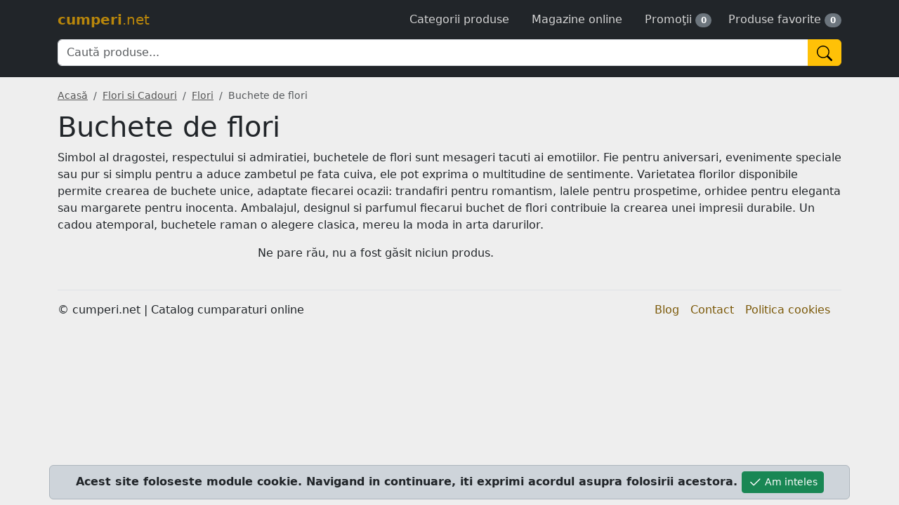

--- FILE ---
content_type: text/html; charset=UTF-8
request_url: https://cumperi.net/buchete-de-flori.976
body_size: 6638
content:
<!doctype html>
<html lang="ro" data-main-url="https://cumperi.net">
     <head>
          <meta charset="utf-8">
          <meta name="viewport" content="width=device-width, initial-scale=1">
          <meta name="csrf-token" content="HHHIKPxag8oEgPvEbvgZ0KbT2CKS7rd1k8XeXB9a">
                    <meta name="description" content="Cauti un buchet de flori? Aici gasesti cea mai variata gama de buchete de flori din diverse magazine online.">
          <meta property="og:description" content="Cauti un buchet de flori? Aici gasesti cea mai variata gama de buchete de flori din diverse magazine online." />
                    <meta property="og:type" content="website" />
          <meta property="og:locale" content="ro_RO" />
          <meta property="og:site_name" content="cumperi.net" />
          <meta property="og:title" content="Buchete de flori | cumperi.net" />
          <meta property="og:url" content="https://cumperi.net/buchete-de-flori.976" />
                    <meta property="og:image" content="https://cumperi.net/icons/192x192.png" />
          
               <link rel="canonical" href="https://cumperi.net/buchete-de-flori.976" />

          <link href="https://cdn.jsdelivr.net/npm/bootstrap@5.3.8/dist/css/bootstrap.min.css" rel="stylesheet" integrity="sha384-sRIl4kxILFvY47J16cr9ZwB07vP4J8+LH7qKQnuqkuIAvNWLzeN8tE5YBujZqJLB" crossorigin="anonymous">

          <link rel="icon" type="image/png" href="https://cumperi.net/images/favicon.png">

          <link rel="manifest" href="https://cumperi.net/manifest.json">

          <style>
               body{background-color:#eee}a{text-decoration:none}a:not(.btn):not([type="button"]):not(.nav-link):hover{text-decoration:underline}input[type="search"]{font-weight:300}a#logo{color:#b8860b;text-decoration:none;font-size:var(--bs-navbar-brand-font-size)}.logoText{font-weight:600}.logoTld{font-weight:200}.navbar .nav-link{display:inline-block;color:#d3d3d3;font-weight:300}.navbar .nav-link:hover{color:#deb887}.navbar-toggler-icon{width:2em;height:2em}.bi.active{color:#fff}.breadcrumb{margin-bottom:10px}.breadcrumb-item{font-size:14px}.breadcrumb-item a{color:#555;text-decoration:underline}.breadcrumb-item a:hover{color:#6c757d}.product-price-amount{color:crimson;font-weight:bold}.product>a{text-align:center}.product-price-history div{max-height:125px;overflow:auto}.product-filters ol{margin:0;padding:0;list-style-type:none;max-height:147px;overflow:auto}.product-filters label{cursor:pointer}.card-body{padding:10px}.product img{max-width:100%;height:auto;min-height:250px;max-height:250px;object-fit:contain;cursor:pointer}a.product-title{color:#212529;font-weight:bold;line-height:20px;display:block;display:-webkit-box;height:60px;overflow:hidden;-webkit-line-clamp:3;-webkit-box-orient:vertical;font-size:.9rem;word-break:break-word}a.product-title:hover{color:#000}.product-list img{max-height:300px}ol.subcategories{list-style-type:none;padding:0}ol.subcategories a{font-size:14px}.remove-filter{color:gray}.remove-filter:hover{color:crimson}.featured .card{--bs-border-opacity:1;border-color:rgba(var(--bs-primary-rgb),var(--bs-border-opacity))!important}.widget[data-position="below_product_content"]{margin-top:20px}.widget[data-position="below_category_content"],.widget[data-position="below_search_content"]{margin:10px 0}.widget[data-position="sidebar_bottom"]{margin-top:10px}.card-img-top{width:auto}.card.store>a{min-height:150px;display:flex;justify-content:center}.card.store img{max-height:150px;object-fit:contain}.card.store:hover,.card.product:hover,.card.promotion:hover{box-shadow:0 2px 4px rgba(0,0,0,.16),0 2px 4px rgba(0,0,0,.23)}.card:not(.bfInfo),.accordion-item{border:0}.store-logo{height:100px;overflow:hidden}.store-logo a{display:flex;justify-content:center;padding:5px}.store-logo img{max-height:95px;object-fit:contain}.saleEvent{position:absolute;width:100%;padding:1px 5px;border-top-left-radius:var(--bs-card-border-radius);border-top-right-radius:var(--bs-card-border-radius);border-bottom:var(--bs-card-border-width) solid var(--bs-card-border-color);background:black;color:whitesmoke;text-align:center;font-size:12px}#scrollTop{display:none;position:fixed;bottom:11px;right:11px}.store-name{font-weight:300;color:#212529!important}.modal-backdrop{z-index:9}.accordion-button:focus{box-shadow:none}.tag-list{max-height:500px;overflow:auto}footer a{color:#7b5909}@media(max-width:991.98px){nav#breadcrumb{white-space:nowrap;overflow-x:auto;margin-bottom:.25rem}.breadcrumb{display:block}.breadcrumb-item{display:inline}.breadcrumb-item+.breadcrumb-item::before{float:none}}
          </style>

          
          <title>Buchete de flori | cumperi.net</title>

                    <script defer src="https://www.googletagmanager.com/gtag/js?id=G-HWYWNWPVHP"></script>
          <script>
               window.dataLayer = window.dataLayer || [];
               function gtag(){dataLayer.push(arguments);}
               gtag('js', new Date());
               gtag('config', 'G-HWYWNWPVHP');
          </script>
                         </head>
     <body>
                    <nav class="navbar navbar-dark bg-dark pt-3 pt-lg-2 pb-2 pb-lg-3">
               <div class="container">
                                   <a href="https://cumperi.net" id="logo" title="Catalog cumparaturi online"><span class="logoText">cumperi</span><span class="logoTld">.net</span></a>

                    <ul class="nav">
                                                  <li>
                              <a href="https://cumperi.net/categorii" class="nav-link" data-bs-toggle="offcanvas" data-bs-target="#offcanvas" aria-controls="offcanvas">Categorii produse</a>
                         </li>
                         <li>
                              <a href="https://cumperi.net/magazine" class="nav-link">Magazine online</a>
                         </li>
                                                  <li>
                              <a href="https://cumperi.net/promotii" class="nav-link pe-0 ">Promoţii</a> <span class="badge rounded-pill bg-secondary me-2">0</span>
                         </li>
                         <li>
                              <a href="https://cumperi.net/favorite" class="nav-link pe-0 js-favorites" data-bs-toggle="offcanvas" data-bs-target="#offcanvas" aria-controls="offcanvas">Produse favorite</a> <span class="js-favorite-count badge rounded-pill bg-secondary">0</span>
                         </li>
                    </ul>
                                   <form method="POST" action="https://cumperi.net/cautare" class="w-100 mt-2">
                         <input type="hidden" name="_token" value="HHHIKPxag8oEgPvEbvgZ0KbT2CKS7rd1k8XeXB9a" autocomplete="off">                         <div class="input-group">
                              <input type="search" name="keywords" class="form-control js-search-suggest" placeholder="Caută produse..." autocomplete="off" value="" required>
                              <button type="submit" class="btn btn-warning" aria-label="Caută"><svg class="bi" width="22" height="22" fill="currentColor">
    <use href="https://cumperi.net/icons/public.svg#search"></use>
</svg>
</button>
                         </div>
                    </form>
               </div>
          </nav>
          <div class="container mt-2 mt-md-3">
               <nav id="breadcrumb" aria-label="breadcrumbs">
          <ol class="breadcrumb" itemscope itemtype="https://schema.org/BreadcrumbList">
               <li class="breadcrumb-item" itemprop="itemListElement" itemscope itemtype="https://schema.org/ListItem">
                    <a href="https://cumperi.net" itemprop="item">
                         <span itemprop="name">Acasă</span>
                    </a>
                    <meta itemprop="position" content="1">
               </li>
                                                            <li class="breadcrumb-item" itemprop="itemListElement" itemscope itemtype="https://schema.org/ListItem">
                              <a href="https://cumperi.net/flori-si-cadouri.975" itemprop="item">
                                   <span itemprop="name">Flori si Cadouri</span>
                              </a>
                              <meta itemprop="position" content="2">
                         </li>
                                                                                <li class="breadcrumb-item" itemprop="itemListElement" itemscope itemtype="https://schema.org/ListItem">
                              <a href="https://cumperi.net/flori.990" itemprop="item">
                                   <span itemprop="name">Flori</span>
                              </a>
                              <meta itemprop="position" content="3">
                         </li>
                                                                                <li class="breadcrumb-item active" itemprop="itemListElement" itemscope itemtype="https://schema.org/ListItem"  aria-current="page">
                              <span itemprop="name">Buchete de flori</span>
                              <meta itemprop="position" content="4">
                         </li>
                                             </ol>
     </nav>

                                   <h1 class="display-6">Buchete de flori</h1>
               
               
                                   <p class="page-description">                              Simbol al dragostei, respectului si admiratiei, buchetele de flori sunt mesageri tacuti ai emotiilor. Fie pentru aniversari, evenimente speciale sau pur si simplu pentru a aduce zambetul pe fata cuiva, ele pot exprima o multitudine de sentimente. Varietatea florilor disponibile permite crearea de buchete unice, adaptate fiecarei ocazii: trandafiri pentru romantism, lalele pentru prospetime, orhidee pentru eleganta sau margarete pentru inocenta. Ambalajul, designul si parfumul fiecarui buchet de flori contribuie la crearea unei impresii durabile. Un cadou atemporal, buchetele raman o alegere clasica, mereu la moda in arta darurilor.
               </p>
               
               
                    <div class="row">
          <div class="col-md-4 col-lg-3">
               
               
               
               
               
               
                                                  
                         </div>
          <div class="col-md-8 col-lg-9" role="main">
                                   <p>Ne pare rău, nu a fost găsit niciun produs.</p>
                                        </div>
     </div>
     
               
               
               <footer class="d-md-flex text-center text-sm-start pt-3 my-4 border-top">
                    <div class="col-sm-4 mb-md-0 mb-2">© cumperi.net | Catalog cumparaturi online</div>
                    <ul class="col-sm-8 nav justify-content-center justify-content-md-end ">
                                                  <li class="me-3"><a href="https://cumperi.net/blog" class="">Blog</a></li>
                         <li class="me-3"><a href="https://cumperi.net/contact" class="">Contact</a></li>
                         <li class="me-3"><a href="https://cumperi.net/cookies" class="">Politica cookies</a></li>
                    </ul>
               </footer>
          </div>

          <div class="offcanvas offcanvas-start" id="offcanvas" tabindex="-1">
               <div class="offcanvas-header">
                    <h3 class="offcanvas-title"></h3>
                    <button type="button" class="btn-close" data-bs-dismiss="offcanvas"></button>
               </div>
               <div class="offcanvas-body pt-0"></div>
          </div>

          <a role="button" class="btn btn-info" id="scrollTop" onclick="window.scrollTo(0, 0);">
               <svg class="bi" width="25" height="25" fill="currentColor">
    <use href="https://cumperi.net/icons/public.svg#arrow-up"></use>
</svg>
          </a>

          
          <script defer src="https://cdn.jsdelivr.net/npm/bootstrap@5.3.7/dist/js/bootstrap.min.js" integrity="sha384-7qAoOXltbVP82dhxHAUje59V5r2YsVfBafyUDxEdApLPmcdhBPg1DKg1ERo0BZlK" crossorigin="anonymous"></script>
          <script defer src="https://cdnjs.cloudflare.com/ajax/libs/vanilla-lazyload/17.8.4/lazyload.min.js" integrity="sha512-PYqZh14FSExDb67jbM60M4ri5A/Bn/xOiM1ihfPx7c1d8XywMmn2M7+Z4i+v9RF9dlzRYzqk7sXamAHKZjfyFA==" crossorigin="anonymous" referrerpolicy="no-referrer"></script>
                    <script type="text/javascript">
               document.addEventListener("DOMContentLoaded",()=>{const csrfToken=document.querySelector('meta[name="csrf-token"]').getAttribute("content"),mainUrl=document.querySelector("html").dataset.mainUrl,lazyLoadInstance=new LazyLoad({callback_error:img=>{img.setAttribute("src",mainUrl+"/images/placeholder.jpg")}}),spinnerBorder='<div class="spinner-border spinner-border-sm" role="status"><span class="visually-hidden">Se încarcă...</span></div>';function loadRunScripts(parent){const scripts=parent.querySelectorAll("script");scripts.forEach(script=>{if(script.src){if(!document.getElementById("ajax-script-loaded")){const newScript=document.createElement("script");newScript.src=script.src,newScript.id="ajax-script-loaded",document.body.appendChild(newScript)}}else eval(script.innerText)})}const loadAjaxModal=(target,dataUrl)=>{target.dataset.loading||(target.dataset.loading=!0,fetch(target.getAttribute("data-"+dataUrl)).then(response=>response.json()).then(data=>{target.removeAttribute("data-loading");const modalHtml=(new DOMParser).parseFromString(data.modal,"text/html").body.firstChild;document.body.append(modalHtml),new bootstrap.Modal(modalHtml).show(),modalHtml.addEventListener("hidden.bs.modal",()=>modalHtml.remove()),favoriteAction(),initJsModal(),loadRunScripts(modalHtml)}))},offcanvas=document.getElementById("offcanvas");if(offcanvas){const offcanvasBody=offcanvas.querySelector(".offcanvas-body");offcanvas.addEventListener("show.bs.offcanvas",e=>{e=e.relatedTarget;offcanvasBody.innerHTML='<p class="text-secondary">Se încarcă...</p>',document.querySelector("#offcanvas .offcanvas-title").textContent=e.dataset.title||e.textContent,fetch(e.dataset.href||e.getAttribute("href"),{headers:{"X-Requested-With":"XMLHttpRequest"}}).then(response=>response.text()).then(data=>{offcanvasBody.innerHTML=data,lazyLoadInstance.update(),favoriteAction(),initJsModal()})}),offcanvas.addEventListener("hidden.bs.offcanvas",()=>{offcanvasBody.innerHTML=""})}function favoriteAction(){var jsFavorite=document.querySelectorAll(".js-favorite");const counter=document.querySelector(".js-favorite-count");jsFavorite.forEach(el=>{el.addEventListener("click",e=>{const iconClone=el.querySelector("svg").cloneNode(!0);el.disabled=!0,el.innerHTML=spinnerBorder,fetch(el.dataset.ajaxUrl,{method:"POST",headers:{"X-CSRF-TOKEN":csrfToken}}).then(response=>response.json()).then(data=>{el.disabled=!1,el.classList.toggle("active"),iconClone.querySelector("use").setAttribute("href",mainUrl+"/icons/public.svg#"+(1===data.state?"heart-fill":"heart")),el.innerHTML="",el.appendChild(iconClone),counter.textContent=data.count,0===data.count?counter.classList.replace("bg-success","bg-secondary"):counter.classList.replace("bg-secondary","bg-success"),0===data.state&&el.closest("div[data-can-remove]")&&(el.closest("[data-id]").style.display="none")})})})}document.addEventListener("click",e=>{e.target.matches("img[data-d-url]")&&loadAjaxModal(e.target,"d-url")}),document.addEventListener("show.bs.modal",e=>{"product-image-modal"===e.target.id&&(e.target.querySelector(".modal-body").innerHTML='<img src="'+e.relatedTarget.dataset.originalSrc+'" class="img-fluid">')}),favoriteAction(),document.addEventListener("keyup",e=>{if(e.target.matches(".js-filter-find")){var input=e.target.value.trim();const regex=new RegExp(input,"gi");e.target.closest(".product-filter").querySelectorAll("li").forEach(li=>{li.style.display=li.textContent.match(regex)?"":"none"})}}),document.addEventListener("click",e=>{if(e.target.matches(".js-pagination")){e.preventDefault();let url=e.target.dataset.url;const after=e.target.dataset.after;after&&(url+=(url.includes("sort=1")?"&":"?")+"after="+after),e.target.disabled=!0,e.target.classList.add("disabled"),e.target.insertAdjacentHTML("afterbegin",spinnerBorder+" "),fetch(url,{headers:{"X-Requested-With":"XMLHttpRequest"}}).then(response=>response.json()).then(data=>{document.querySelector(".js-pagination-content").insertAdjacentHTML("beforeend",data.results),void 0!==data.after&&(e.target.dataset.after=data.after),lazyLoadInstance.update(),void 0!==data.hasMore||after||location.reload(),data.hasMore||(e.target.style.display="none"),e.target.disabled=!1,e.target.classList.remove("disabled"),e.target.querySelector(".spinner-border").remove()})}}),document.addEventListener("click",e=>{e.target.matches(".js-show-more")&&fetch(e.target.dataset.ajaxUrl).then(response=>response.json()).then(data=>{e.target.parentElement.innerHTML=data.description})});const scrollTop=document.getElementById("scrollTop"),navbar=document.querySelector(".navbar"),body=document.body,handleSearch=(window.addEventListener("scroll",()=>{var scrollTopValue=document.documentElement.scrollTop;scrollTop.style.display=1e3<scrollTopValue?"block":"none"}),e=>{var search=e.target.value.trim();const results=document.querySelector(".js-search-results");3<=search.length?(results&&"focus"===e.type&&(e.target.style.borderBottomLeftRadius="0",results.style.display="block"),fetch(mainUrl+"/sugestii?search="+search).then(response=>response.json()).then(data=>{data=(new DOMParser).parseFromString(data.results,"text/html").body.firstChild;data.querySelectorAll("a").length?(data.style.width=e.target.offsetWidth+"px",results?results.replaceWith(data):e.target.parentNode.insertAdjacentElement("afterend",data),e.target.style.borderBottomLeftRadius="0"):(data.remove(),e.target.style.removeProperty("border-bottom-left-radius"))})):(e.target.style.removeProperty("border-bottom-left-radius"),results&&results.remove())}),jsSearchSuggest=document.querySelectorAll(".js-search-suggest");function initJsModal(){var jsModal=document.querySelectorAll(".js-modal");jsModal&&jsModal.forEach(el=>{el.addEventListener("click",e=>{loadAjaxModal(el,"ajax-url")})})}jsSearchSuggest&&jsSearchSuggest.forEach(element=>{element.addEventListener("keyup",handleSearch),element.addEventListener("search",handleSearch),element.addEventListener("focus",handleSearch)}),window.addEventListener("click",e=>{e.target.classList.contains("js-search-item")||e.target.classList.contains("js-search-suggest")||((e=document.querySelector(".js-search-results"))&&(e.style.display="none"),document.querySelectorAll(".js-search-suggest").forEach(element=>{element.style.removeProperty("border-bottom-left-radius")}))}),initJsModal(),document.addEventListener("submit",e=>{e.target.matches(".js-submit")&&(e.preventDefault(),fetch(e.target.getAttribute("action"),{method:"POST",headers:{"X-CSRF-TOKEN":csrfToken},body:new URLSearchParams(new FormData(e.target))}).then(response=>response.json()).then(data=>{data.message&&(data.error?document.querySelector(".js-price-error").innerHTML=data.message:document.querySelector(".js-content").innerHTML=data.message),data.options&&(data.options.remove&&(document.querySelector('.js-removable-item[data-id="'+data.options.remove+'"]').style.display="none",setTimeout(()=>{document.querySelectorAll(".js-removable-item:visible").length?document.querySelector(".btn-close").click():location.reload()},2e3)),data.options.reload)&&setTimeout(()=>{location.reload()},2e3)}))});const filterForm=document.getElementById("filterForm"),accordionCollapse=(filterForm&&filterForm.addEventListener("change",()=>{var btn=document.querySelector("#filterForm button");document.querySelectorAll("#filterForm input:checked").length||0<document.querySelector('input[type="number"]').value?(btn.classList.add("position-sticky"),btn.style.bottom="-5px"):btn.classList.remove("position-sticky")}),document.querySelectorAll(".accordion-collapse")),offcanvasFilters=(accordionCollapse&&accordionCollapse.forEach(el=>{el.addEventListener("show.bs.collapse",()=>{const body=el.querySelector(".accordion-body");var url=el.closest("#filterForm").dataset.filters;url&&!body.children.length&&fetch(url+"?filter="+el.dataset.filter).then(response=>response.text()).then(data=>{body.innerHTML=data}),document.getElementById("applyFilters").style.display="block"})}),document.getElementById("offcanvasFilters")),toast=(offcanvasFilters&&offcanvasFilters.addEventListener("show.bs.offcanvas",()=>{var url=offcanvasFilters.dataset.filters;url&&fetch(url).then(response=>response.json()).then(data=>{offcanvasFilters.querySelector(".offcanvas-body").innerHTML=data})}),document.querySelectorAll(".toast")),jsToggler=(toast&&toast.forEach(el=>{el.addEventListener("hidden.bs.toast",()=>{const container=el.closest(".toast-container");fetch(mainUrl+"/notificari/"+el.dataset.id+"/ascunde",{method:"POST",headers:{"X-CSRF-TOKEN":csrfToken},body:new URLSearchParams({hidden:container.dataset.hidden})}).then(response=>response.json()).then(data=>{container.dataset.hidden=data.hidden})})}),document.querySelectorAll(".js-toggler"));jsToggler&&jsToggler.forEach(el=>{el.addEventListener("click",()=>{el.nextElementSibling.classList.toggle("d-none")})}),"serviceWorker"in navigator&&navigator.serviceWorker.register("/service_worker.js")});
          </script>
                                   <div class="alert alert-dark alert-dismissible fade show cookie-notice container p-2 m-0 m-md-auto mb-md-2 text-dark fw-bold text-center" style="position:fixed;left:0;right:0;bottom:0;z-index:9;" role="alert">
                    Acest site foloseste module cookie. Navigand in continuare, iti exprimi acordul asupra folosirii acestora. <button class="btn btn-sm btn-success" data-ajax-url="https://cumperi.net/cookies?policy_accepted=1" data-bs-dismiss="alert"><svg class="bi" width="20" height="20" fill="currentColor">
    <use href="https://cumperi.net/icons/public.svg#check"></use>
</svg>
 Am inteles</button>
               </div>
               <script type="text/javascript">
                    const cookieAlert = document.querySelector('.cookie-notice');
                    cookieAlert.addEventListener('close.bs.alert', e => {
                         fetch(cookieAlert.querySelector('button').dataset.ajaxUrl, {method: 'POST', headers: {'X-CSRF-TOKEN': APP.csrfToken}});
                    });
                    document.body.style.paddingBottom = (cookieAlert.innerHeight + 10) + 'px';
               </script>
               <script defer src="https://static.cloudflareinsights.com/beacon.min.js/vcd15cbe7772f49c399c6a5babf22c1241717689176015" integrity="sha512-ZpsOmlRQV6y907TI0dKBHq9Md29nnaEIPlkf84rnaERnq6zvWvPUqr2ft8M1aS28oN72PdrCzSjY4U6VaAw1EQ==" data-cf-beacon='{"version":"2024.11.0","token":"0cbe723254b54361a3beae455bf33256","r":1,"server_timing":{"name":{"cfCacheStatus":true,"cfEdge":true,"cfExtPri":true,"cfL4":true,"cfOrigin":true,"cfSpeedBrain":true},"location_startswith":null}}' crossorigin="anonymous"></script>
</body>
</html>
